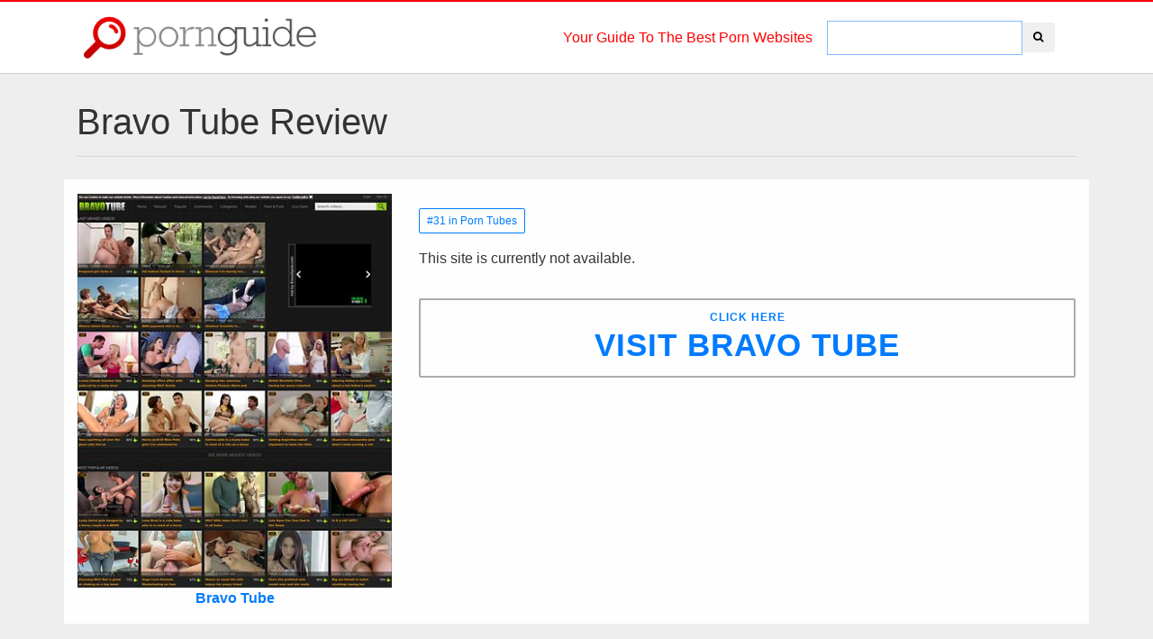

--- FILE ---
content_type: text/html; charset=utf-8
request_url: http://pornguide.com/sites/bravotube
body_size: 3477
content:
<!DOCTYPE html><html><meta content="text/html;charset=UTF-8" http-equiv="content-type" /><head><title>Bravo Tube Free Porn Tube Review - Porn Guide</title>
<meta name="description" content="This site is currently not available." />
<meta property="og:title" content="Bravo Tube Free Porn Tube Review - Porn Guide" />
<meta property="og:description" content="This site is currently not available." />
<meta property="og:image" content="http://www.pornguide.com/uploads/bravotube/md_screencap.jpg" /><script src="/assets/application-34a25f201c797983699f383bc8339e9393801b2cda31971afa501a51735d058b.js"></script><link rel="stylesheet" media="all" href="/assets/application-aeb36ccbd2c628dfd4768712f4e9a35bc9973f96596410de46a8f1cf738f6bf1.css" /><meta name="csrf-param" content="authenticity_token" />
<meta name="csrf-token" content="tw2CcHxEiFst+JY4Y+jO2rbviJ5wusDNJ4Hnq1uBeWeSVbjmBdIP9X73wsDSWFIfb3XWusBXE2+vVzulhq3CyQ==" /><link rel="shortcut icon" type="image/x-icon" href="/assets/favicon-961f4099d3e81e9d4d0c20d068bc3127da25fac03d80eca2c1e9aa1d38a92893.ico" /><meta charset="utf-8" /><meta content="width=device-width, initial-scale=1, shrink-to-fit=no" name="viewport" /><link href="https://mautic.xxxlists.net" rel="dns-prefetch" /></head><body><script>(function(i,s,o,g,r,a,m){i['GoogleAnalyticsObject']=r;i[r]=i[r]||function(){
(i[r].q=i[r].q||[]).push(arguments)},i[r].l=1*new Date();a=s.createElement(o),
m=s.getElementsByTagName(o)[0];a.async=1;a.src=g;m.parentNode.insertBefore(a,m)
})(window,document,'script','https://www.google-analytics.com/analytics.js','ga');

ga('create', 'UA-19075535-27', 'auto');
ga('send', 'pageview');</script><header><div class="top-header"></div><div class="container"><div class="row"><div class="col col-12"><nav class="navbar navbar-light d-flex"><div class="navbar-brand logo col-12 col-sm-3 col-lg-3 mr-auto p-2"><a href="/"><img class="img-fluid" src="/assets/logo-774a5c803747c0cb8b725f7ab7bbe1c8ff1e0f8958400017f727963dda0e1cef.png" alt="Logo" /></a></div><div class="p-2" id="addBookmarkContainer">Your Guide To The Best Porn Websites </div><form class="simple_form form-inline search-form p-2 d-sm-none d-lg-block" novalidate="novalidate" action="/search" accept-charset="UTF-8" method="get"><input name="utf8" type="hidden" value="&#x2713;" /><div class="input-group"><input class="form-control search" name="q" style="width:auto;" type="search" /><div class="input-group-btn"><button name="button" type="submit" class="btn btn btn-white"><i class="fa fa-search"></i></button></div></div></form></nav></div></div></div></header><div class="container"><div class="row"><div class="col col-12" id="promobanner"></div></div></div><div class="channel-banner"><div class="container pt-30"><div class="row review-header"><div class="col-12"><h1>Bravo Tube Review      </h1><hr class="mb-4" /></div></div><div class="row review"><div class="col-12 col-md-4 text-center"><a rel="noopener nofollow" target="_new" href="http://www.bravotube.net"><img class="img-fluid" alt="Bravo Tube Screencap" style="max-height: 100%;max-width: 100%;" src="/uploads/bravotube/md_screencap.jpg" /><strong>Bravo Tube </strong></a><div class="row"></div></div><div class="col-12 col-md-8"><div class="d-flex align-items-center mb-3"><div class="rating"></div><div class="ml-auto social-icons"></div></div><p><a class="btn btn-sm btn-outline-primary mr-2" href="/porn-tubes">#31 in Porn Tubes</a></p><div class="review_body"><p class="mt-1">This site is currently not available.   </p></div><div class="row"><div class="col-12 mt-3"><a rel="noopener nofollow" target="_new" class="btn btn-styled btn-block" style="border:2px solid #aaa;" href="http://www.bravotube.net">Click Here<br /><span>Visit Bravo Tube </span></a></div></div><div class="row mt-5"></div></div></div><div class="similar-sites row my-5"><div class="col-12"><h3 class="text-center">Recommended Sites Similar to Bravo Tube</h3><hr /></div><div class="col-6 col-lg-3"><p class="text-center"><a rel="noopener nofollow" href="/sites/pornhub"><strong>PornHub</strong><img class="img-fluid" alt="" src="/uploads/pornhub/md_screencap.jpg" /></a></p></div><div class="col-6 col-lg-3"><p class="text-center"><a rel="noopener nofollow" href="/sites/porntube"><strong>Porntube</strong><img class="img-fluid" alt="" src="/uploads/porntube/md_screencap.jpg" /></a></p></div><div class="col-6 col-lg-3"><p class="text-center"><a rel="noopener nofollow" href="/sites/xvideos"><strong>xVideos</strong><img class="img-fluid" alt="" src="/uploads/xvideos/md_screencap.jpg" /></a></p></div><div class="col-6 col-lg-3"><p class="text-center"><a rel="noopener nofollow" href="/sites/xhamster"><strong>xHamster</strong><img class="img-fluid" alt="" src="/uploads/xhamster/md_screencap.jpg" /></a></p></div><div class="col-6 col-lg-3"><p class="text-center"><a rel="noopener nofollow" href="/sites/xnxx"><strong>XNXX</strong><img class="img-fluid" alt="" src="/uploads/xnxx/md_screencap.jpg" /></a></p></div><div class="col-6 col-lg-3"><p class="text-center"><a rel="noopener nofollow" href="/sites/redtube"><strong>RedTube</strong><img class="img-fluid" alt="" src="/uploads/redtube/md_screencap.jpg" /></a></p></div><div class="col-6 col-lg-3"><p class="text-center"><a rel="noopener nofollow" href="/sites/youporn"><strong>YouPorn</strong><img class="img-fluid" alt="" src="/uploads/youporn/md_screencap.jpg" /></a></p></div><div class="col-6 col-lg-3"><p class="text-center"><a rel="noopener nofollow" href="/sites/tube8"><strong>Tube8</strong><img class="img-fluid" alt="" src="/uploads/tube8/md_screencap.jpg" /></a></p></div></div><div class="container topcategories mt-3"><h3 class="text-center">More Of The Best Porn Sites</h3><hr /><div class="row"><div class="col-12 col-lg-4 mb-5 top-category"><a href="/porn-tubes"><img class="img-fluid" alt="" src="/uploads/porn-tubes/lg_8fa93588d0.jpg" /><div class="centered">49+ Best Free Porn Tube Sites</div></a></div><div class="col-12 col-lg-4 mb-5 top-category"><a href="/onlyfans"><img class="img-fluid" alt="" src="/uploads/onlyfans/lg_1ea20a0b0a.jpg" /><div class="centered">Top 16+ OnlyFans Accounts to Follow in 2025</div></a></div><div class="col-12 col-lg-4 mb-5 top-category"><a href="/discount-sites"><img class="img-fluid" alt="" src="/uploads/discount-sites/lg_929da6b737.jpg" /><div class="centered">Top 6+ Discount Porn Sites (Save Up To 87%)</div></a></div><div class="col-12 col-lg-4 mb-5 top-category"><a href="/tiktok-porn"><img class="img-fluid" alt="" src="/uploads/tiktok-porn/lg_efcb682085.jpg" /><div class="centered">Top 6+ TikTok Pornstars to Follow in 2025</div></a></div><div class="col-12 col-lg-4 mb-5 top-category"><a href="/hentai"><img class="img-fluid" alt="" src="/uploads/hentai/lg_d6b079d9b9.jpg" /><div class="centered">6+ Best Hentai Porn Sites</div></a></div><div class="col-12 col-lg-4 mb-5 top-category"><a href="/network"><img class="img-fluid" alt="" src="/uploads/network/lg_a6e453d1c6.jpg" /><div class="centered">Top 12+ Premium Porn Network Sites 2025</div></a></div><div class="col-12 col-lg-4 mb-5 top-category"><a href="/teen"><img class="img-fluid" alt="" src="/uploads/teen/lg_17a2dcf924.jpg" /><div class="centered">Top 11 Teen Porn Sites</div></a></div><div class="col-12 col-lg-4 mb-5 top-category"><a href="/vr"><img class="img-fluid" alt="" src="/uploads/vr/lg_2e998bcc2d.jpg" /><div class="centered">4+ Premium VR Porn Sites - Virtual Reality Porn</div></a></div><div class="col-12 col-lg-4 mb-5 top-category"><a href="/live-cams"><img class="img-fluid" alt="" src="/uploads/live-cams/lg_e6fd46581d.jpg" /><div class="centered">Top 21+ Adult Cam &amp; Live Sex Cam Sites 2025</div></a></div><div class="col-12 col-lg-4 mb-5 top-category"><a href="/amateur"><img class="img-fluid" alt="" src="/uploads/amateur/lg_86ea6cbf69.jpg" /><div class="centered">The 11+ Best Homemade &amp; Amateur Porn Sites</div></a></div><div class="col-12 col-lg-4 mb-5 top-category"><a href="/pay-sites"><img class="img-fluid" alt="" src="/uploads/pay-sites/lg_61d1dedc26.jpg" /><div class="centered">41+ Best Premium Porn Sites &amp; Paid Porn Sites 2025</div></a></div><div class="col-12 col-lg-4 mb-5 top-category"><a href="/torrents-sites"><img class="img-fluid" alt="" src="/uploads/torrents-sites/lg_cd4df82c01.jpg" /><div class="centered">Porn Torrents - Best free XXX torrent sites 2025</div></a></div></div><hr /></div><div class="container deals mt-3"><h3>We are working with every site owner to bring you the very best discounted membership to make sure you're getting the best porn deals possible. <br /><strong>Check out these deals below!</strong></h3><br /><div class="row"><div class="col-12 col-lg-4 mb-3"><div class="deal"><a href="https://landing.rk.com/?ats=eyJhIjoxMDIwNywiYyI6MjE4MjcxLCJuIjoyMCwicyI6MzU4LCJlIjo4OTgzLCJwIjo0OH0=" target="_new"><img alt="" class="img-responsive" src="/img/realitykingslogo.png" /><h2>Save 67%</h2><h4>$9.99 a month</h4></a></div></div><div class="col-12 col-lg-4 mb-3"><div class="deal"><a href="http://join.pornprosnetwork.com/track/MzczNDU6MTYwOjEw/" target="_blank"><img alt="" class="img-responsive" src="/img/pornproslogo.png" /><h2>Save 66%</h2><h4>$9.95 a month</h4></a></div></div><div class="col-12 col-lg-4 mb-3"><div class="deal"><a href="https://join.teamskeet.com/track/kptraffic.10482.15.5352.0.0.0.0.0/?affiliate=ts-KP" target="_blank"><img alt="" class="img-responsive" src="/img/teamskeetlogo.png" /><h2>Save 67%</h2><h4>$9.95 a month</h4></a></div></div><div class="col-12 col-lg-4 mb-3"><div class="deal"><a href="https://landing.brazzersnetwork.com/?ats=eyJhIjoxMDIwNywiYyI6MjE4MjcxLCJuIjoxNCwicyI6OTAsImUiOjg4MDMsInAiOjQ4fQ==" target="_blank"><img alt="" class="img-responsive" src="/img/brazzerslogo.png" /><h2>Save 67%</h2><h4>$9.99 a month</h4></a></div></div><div class="col-12 col-lg-4 mb-3"><div class="deal"><a href="https://landing.bangbrosnetwork.com/?ats=eyJhIjoxMDIwNywiYyI6MjE4MjcxLCJuIjoxMzAsInMiOjY5MywiZSI6MTA2NzMsInAiOjQ4fQ==" target="_blank"><img alt="" class="img-responsive" src="/img/bangbroslogo.png" /><h2>Save 67%</h2><h4>$9.99 a month</h4></a></div></div><div class="col-12 col-lg-4 mb-3"><div class="deal"><a href="https://landing.mofosnetwork.com/?ats=eyJhIjoxMDIwNywiYyI6MjE4MjcxLCJuIjoxNSwicyI6MTc2LCJlIjo4OTQzLCJwIjo0OH0=" target="_blank"><img alt="" class="img-responsive" src="/img/mofoslogo.png" /><h2>Save 67%</h2><h4>$9.99 a month</h4></a></div></div></div><div class="row"><div class="col-12 mt-3"><a class="btn btn-styled btn-block" href="https://www.discountedporn.com/" style="border:2px solid #aaa;" target="_new">Updated 13/01/2026<br /><span>View All Porn Discounts</span></a></div></div></div></div></div><div aria-hidden="true" aria-labelledby="exampleModalLabel" class="modal fade" id="thumbmodal" role="dialog" tabindex="-1"><div class="modal-dialog" role="document"><div class="modal-content"><div class="modal-body"><div class="row"><div class="col-12"><button aria-label="Close" class="close" data-dismiss="modal" type="button"><span aria-hidden="true"> &times;</span></button><img class="image img-fluid" src="" /></div></div></div></div></div></div><div class="footer"><div class="text-center my-4"><a class="px-3 red" href="/about"><i class="fa fa-envelope"></i><span class="pl-2">Contact Us</span></a><a class="px-3 red" href="/about"><i class="fa fa-comment"></i><span class="pl-2">About Porn Guide</span></a><a class="px-3 red" href="#"><i class="fa fa-book"></i><span class="pl-2">Our Blog</span></a></div><div class="logo"><a class="d-none d-sm-block" href="/"><img src="/assets/logo-774a5c803747c0cb8b725f7ab7bbe1c8ff1e0f8958400017f727963dda0e1cef.png" alt="Logo" /></a></div><p class="small t-3">Copyright © 2016-2025 Porn Guide. All Rights Reserved.</p></div><script src="https://www.discountedporn.com/js/promobanner.js" defer="defer"></script></body></html>

--- FILE ---
content_type: text/plain
request_url: https://www.google-analytics.com/j/collect?v=1&_v=j102&a=1940110979&t=pageview&_s=1&dl=http%3A%2F%2Fpornguide.com%2Fsites%2Fbravotube&ul=en-us%40posix&dt=Bravo%20Tube%20Free%20Porn%20Tube%20Review%20-%20Porn%20Guide&sr=1280x720&vp=1280x720&_u=IEBAAEABAAAAACAAI~&jid=957029809&gjid=300350902&cid=681067736.1768403266&tid=UA-19075535-27&_gid=450373818.1768403266&_r=1&_slc=1&z=974777562
body_size: -449
content:
2,cG-MGS7LBDDPS

--- FILE ---
content_type: application/javascript
request_url: https://www.discountedporn.com/js/promobanner.js
body_size: 594
content:
// if(['www.adultreviews.com','www.discountedporn.com','reviewedporn.com','www.pornguide.com','pornguide.com','lubetube.com','xshare.com', 'www.tylerspornreviews.com','www.pornreviews.com','www.compareporn.com'].includes(location.hostname)) {
//   const isMobile = window.matchMedia("only screen and (max-width: 460px)").matches;
//   if (isMobile) {
//     document.getElementById("promobanner").innerHTML += 
//     '<a target="_blank" rel="noopener nofollow"  href="https://www.discountedporn.local/promotions/holiday-specials/"><img style="margin:10px 0 10px 0;height:auto;max-width:100%;" src="https://www.discountedporn.com/img/specialtop/holidayspecials.gif" alt="black friday porn discounts"></a>';
//   } else {
//     document.getElementById("promobanner").innerHTML += 
//     '<a style="margin:10px 0 10px 0;" target="_blank" rel="noopener nofollow" href="https://www.discountedporn.local/promotions/holiday-specials/"><img style="margin:10px 0 10px 0;height:auto;max-width:100%;" src="https://www.discountedporn.com/img/specialtop/holidayspecials.gif" alt="black friday porn discounts"></a>';
//   }
// }


////////////////////////


// if(['www.adultreviews.com'].includes(location.hostname)) {
//   const isMobile = window.matchMedia("only screen and (max-width: 460px)").matches;
//   if (isMobile) {
//     document.getElementById("promobanner").innerHTML += 
//     '<a target="_blank" rel="nofollow noopener" href="https://www.g2fame.com/moderndaysins/go.php?pr=8&su=2&si=573&ad=102657&pa=index&ar=&buffer="><img style="margin:10px 0 10px 0;height:auto;max-width:100%;" src="https://i.discountedporn.com/img/promotions/newyear/newyear-header-moderndaysins.jpg" alt=""></a>';
//   } else {
//     document.getElementById("promobanner").innerHTML += 
//     '<a style="margin:10px 0 10px 0;" target="_blank" rel="nofollow noopener" href="https://www.g2fame.com/moderndaysins/go.php?pr=8&su=2&si=573&ad=102657&pa=index&ar=&buffer="><img style="margin:10px 0 10px 0;height:auto;max-width:100%;" src="https://i.discountedporn.com/img/promotions/newyear/newyear-header-moderndaysins.jpg" alt=""></a>';
//   }
// }


// if(['xshare.com','lubetube.com','www.pornguide.com'].includes(location.hostname)) {
//   const isMobile = window.matchMedia("only screen and (max-width: 460px)").matches;
//     document.getElementById("promobanner").innerHTML += 
//     '<p style="border:1px dashed #18ABE6;border-radius:20px;background-color:#edf8fc;padding:.5em;margin-top:15px;margin-bottom:0;text-align:center;">This weekend we have partnered up with DiscountedPorn to bring you the lowest prices available on all the top porn sites. Save yourself over 88% and grab a premium porn membership <b>under $9.99 per month</b>.<br/> View all the <a style="text-decoration:underline;" target="_blank" href="https://www.discountedporn.com/promotions/presidents-day/">Presidents Day Porn Discounts</a>!</p>';
// }
